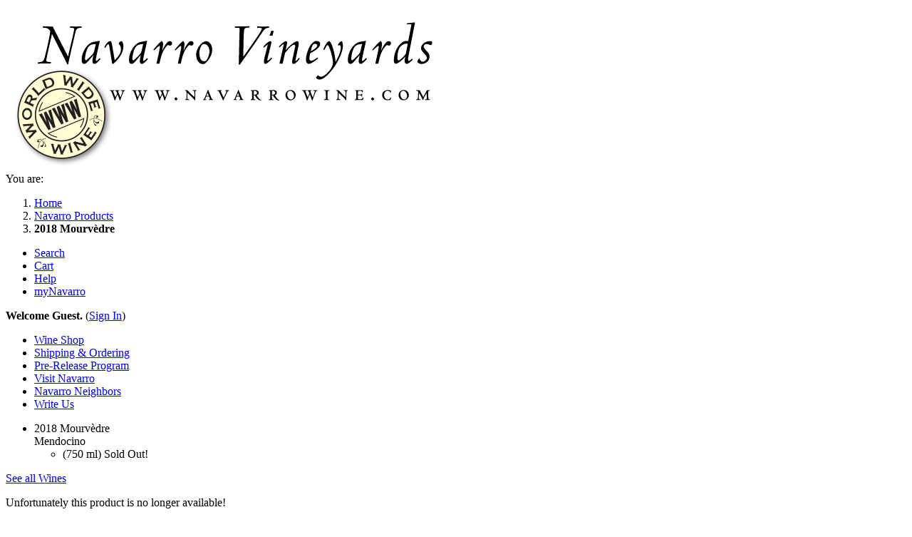

--- FILE ---
content_type: text/html; charset=UTF-8
request_url: https://www.navarrowine.com/shop/2018-mourvedre-mendocino
body_size: 15943
content:
<!DOCTYPE html>
<html lang="en">
<head>
<meta charset="utf-8" />
<meta name="verify-v1" content="bKzmZIgB0aQjNnEmyCNRtGgOe+tukouQuYRXFqp/ppM=" />
	<title>Navarro Vineyards - 2018 Mourvèdre</title>
<meta name="viewport" content="width=device-width, initial-scale=1" />
<link rel="shortcut icon" href="/favicon.ico" />
<link rel="canonical" href="https://www.navarrowine.com/shop/2018-mourvedre-mendocino" />
<meta http-equiv="pics-label" content='(pics-1.1 "http://www.icra.org/ratingsv02.html" l gen true for "http://www.navarrowine.com" r (cz 1 lz 1 nz 1 ob 1 vz 1) "http://www.rsac.org/ratingsv01.html" l gen true for "http://www.navarrowine.com" r (n 0 s 0 v 0 l 0))' />
<link rel="stylesheet" href="/css/navarro.css?v=c34b0abb" type="text/css"  /><link rel="stylesheet" href="/css/print.css?v=f2db4a28" type="text/css"  /><link rel="stylesheet" href="/css/zoomphoto.css?v=5d35ab2c" type="text/css"  /><link rel="stylesheet" href="/vendor/fancybox/fancybox.css?v=0dd6f46a" type="text/css"  /><link rel="stylesheet" href="/css/shop.css?v=12509e3e" type="text/css"  /><link rel="stylesheet" href="/vendor/slick/slick.css?v=ade04876" type="text/css"  /><link rel="stylesheet" href="/vendor/slick/slick-theme.css?v=ade04876" type="text/css"  /><script type="text/javascript" src="/js/navarro.js?v=ade04876"></script><script type="text/javascript" src="/vendor/jquery/jquery-1.11.0.min.js?v=ade04876"></script><script type="text/javascript" src="/vendor/fancybox/fancybox.umd.js?v=0dd6f46a"></script><script type="text/javascript" src="/vendor/slick/slick.min.js?v=ade04876"></script></head>
<body>
	<script>
	(function(i,s,o,g,r,a,m){i['GoogleAnalyticsObject']=r;i[r]=i[r]||function(){
	(i[r].q=i[r].q||[]).push(arguments)},i[r].l=1*new Date();a=s.createElement(o),
	m=s.getElementsByTagName(o)[0];a.async=1;a.src=g;m.parentNode.insertBefore(a,m)
	})(window,document,'script','https://www.google-analytics.com/analytics.js','ga');

	ga('create', 'UA-3207216-1', 'auto');
			ga('send', 'pageview');
		</script>

<header class="main-header">
	<div class="logo grapes">
					<map name="logo"><area shape="poly" coords="0,0, 305,0, 305,80, 75,80, 75,115, 0,115" href="https://www.navarrowine.com/main.php" alt="Navarro Vineyards - www.navarrowine.com - World Wide Wine"></map>
			<div class="img"><img src="/images/logo.png" class="logo" alt="Navarro Vineyards - www.navarrowine.com - World Wide Wine" usemap="#logo"></div>
			</div>
	<div class="top-nav">
		<nav class="breadcrumb" alt="Bread Crumb">
			<span>You are:</span>
			<ol>
									<li><a href="/main.php">Home</a></li>
									<li><a href="/shop/index.php">Navarro Products</a></li>
									<li><b>2018 Mourvèdre</b></li>
							</ol>
		</nav>
		<nav class="top">
			<ul><li class="search"><a href="/shop/search.php"><span>Search</span></a></li><li class="cart"><a href="/cart/carthome.php"><span>Cart</span></a></li><li class="help"><a href="/help/helphome.php"><span>Help</span></a></li><li class="mynavarro"><a href="/mynavarro/"><span>myNavarro</span></a></li></ul>
			<div class="welcome"><b>Welcome Guest.</b> (<a HREF="https://www.navarrowine.com/mynavarro/">Sign In</a>)</div>
		</nav>
	</div>
</header>


<nav class="side"><ul><li class="shop"><a href="/shop/"><span>Wine Shop</span></a></li><li class="shipping"><a href="/shipping/"><span>Shipping &amp; Ordering</span></a></li><li class="prerelease"><a href="/prerelease/"><span>Pre-Release Program</span></a></li><li class="tasting"><a href="/visit-navarro/"><span>Visit Navarro</span></a></li><li class="neighbors"><a href="/neighbors/"><span>Navarro Neighbors</span></a></li><li class="write"><a href="/write/"><span>Write Us</span></a></li></ul></nav>

<div class="main">
		
<style type="text/css">
#review {
	display: none;
	max-width: 600px;
	font-family: Verdana, Arial, Helvetica, sans-serif;
	font-size: 13px;
}

#review .title {
	font-size: 17px;
	font-weight: bold;
}
</style>
<form action="/cart/locationcheck.php" method="post">
<input type="hidden" name="Action" value="AddToCart"/>
<div class="product-detail">
<div class="product-info">
	<ul class="shop-category">
		<li><span class="product-name">2018 Mourvèdre</span><div class="product-description">Mendocino</div><ul class="product-inventory"><li>(750 ml) <span class="sold-out">Sold Out!</span></li>			</ul>
		</li>
	</ul>
	<a class="category-link" href="/shop/productlist.php?catid=1">See all Wines</a>
</div>

	<p class="not-available">Unfortunately this product is no longer available!</p>
		<p>You may still be interested in:</p><div class="related-products"><div class="nav prev">&lsaquo;</div><div class="slidebox"><ul class="products"><li class="product"><a class="button" href="/shop/2023-white-roan-mendocino"><span class="name">2023 White Roan</span><span class="description">51% Marsanne and 49% Roussanne </span><span class="location">Mendocino</span></a></li><li class="product"><a class="button" href="/shop/2023-grenache-noir-mendocino"><span class="name">2023 Grenache Noir</span><span class="location">Mendocino</span></a></li><li class="product"><a class="button" href="/shop/2023-pinot-noir-methode-a-l'ancienne"><span class="name">2023 Pinot Noir</span> <span class="new-tag">New!</span><span class="description">Méthode à l'Ancienne</span><span class="location">Anderson Valley, Mendocino</span></a></li><li class="product"><a class="button" href="/shop/2023-pinot-noir-deep-end"><span class="name">2023 Pinot Noir</span> <span class="new-tag">New!</span><span class="description">Deep End</span><span class="location">Anderson Valley, Mendocino</span></a></li><li class="product"><a class="button" href="/shop/2023-zinfandel-old-vine-cuvee"><span class="name">2023 Zinfandel</span> <span class="new-tag">New!</span><span class="description">Old Vine Cuvée</span><span class="location">Mendocino</span></a></li><li class="product"><a class="button" href="/shop/2022-pinot-noir-methode-a-l'ancienne"><span class="name">2022 Pinot Noir</span><span class="description">Méthode à l'Ancienne</span><span class="location">Anderson Valley, Mendocino</span></a></li><li class="product"><a class="button" href="/shop/2022-zinfandel-old-vine-cuvee"><span class="name">2022 Zinfandel</span><span class="description">Old Vine Cuvée</span><span class="location">Mendocino</span></a></li><li class="product"><a class="button" href="/shop/2021-pinot-noir-marking-corral"><span class="name">2021 Pinot Noir</span><span class="description">Marking Corral</span><span class="location">Anderson Valley, Mendocino</span></a></li><li class="product"><a class="button" href="/shop/2021-pinot-noir-middle-ridge"><span class="name">2021 Pinot Noir</span><span class="description">Middle Ridge</span><span class="location">Anderson Valley, Mendocino</span></a></li><li class="product"><a class="button" href="/shop/2023-pinot-noir-anderson-valley-mendocino"><span class="name">2023 Pinot Noir</span><span class="location">Anderson Valley, Mendocino</span></a></li><li class="product"><a class="button" href="/shop/2023-navarrouge-mendocino-red-wine"><span class="name">2023 Navarrouge</span><span class="description">Red Table Wine</span><span class="location">Mendocino</span></a></li><li class="product"><a class="button" href="/shop/2017-navarro-brut-recently-disgorged-54-pinot-noir-46-chardonnay"><span class="name">2017 Navarro Brut Recently Disgorged</span> <span class="new-tag">New!</span><span class="description">54% Pinot Noir, 46% Chardonnay</span><span class="location">Anderson Valley, Mendocino</span></a></li></ul></div><div class="nav next">&rsaquo;</div></div>
<hr noshade size="1">

<div class="product-longname">Thick-skinned <a href="#review" data-fancybox data-src="#review"><img src="/images/buttons/recentpress.gif" width="90" height="50" alt="Recent Press" border="0" align="absmiddle"></a></div>

<hr noshade size="1">

<div class="product-content">
	<div class="column">
		<div class="dropcap">
The birthplace of Mourvèdre is València, Spain where it is named Monastrell. The name derives from the Latin <i>monasteriellu</i> suggesting a <i>little monastery</i>, so it is likely that the vine was first propagated and cultivated by monks. It is also known as <i>Mataró</i>—named after a town on the Spanish coast—and this is the official name for the grape variety in California. The vine thrives in a hot climate and the grapes ripen at the end of the season, up to two weeks later than the Syrah and Grenache that we harvest from the same property; the berries have thick skins making them less susceptible to late-season rot. We fermented the grapes into three small bins—the same fermentors we use for Pinot Noir—and pressed the must after about a week. The wine was racked to seasoned French oak barrels to complete primary and malolactic fermentation and age for 10 months. Medium bodied and dark fruit-herbal flavors that linger. <b>Gold Medal winner.</b>




<br clear="all" />

</div>
	</div>
	<div class="column">
		<div align="center">
<a href="/media/photos/0721/lg/mome18a.jpg" rel="lightbox"><img style="transform: rotate(-5deg);" src="/media/photos/0721/mome18a.jpg" width="290" border="0" alt="Sarah and Alfredo punching down fermenting must." class="zoom photo290" /></a><br />
<i><span class="arrow-up"><img src="/images/buttons/arrow_up.gif" width="11" height="11" border="0" alt="[above]" /></span> Sarah and Alfredo punching down. To extract color and flavor, the grape skins need to macerate in the juice; we accomplish this by shoving the grape skins that have risen to the top back into the fermenting juice. Rather than using pumps and hoses, doing it by hand results in a wine with gentler tannins.</i><br />
</div>

<br clear="all" />

	</div>
</div>

<hr noshade size="1">


<div class="product-attributes">
	<header>Specifications</header>
	<ul class="attributes">
			<li class="attribute">
			<span class="name">Harvested:</span>
			<span class="value">Oct. 10, 2018</span>
		</li>
			<li class="attribute">
			<span class="name">Sugars at harvest:</span>
			<span class="value">25.0 Brix</span>
		</li>
			<li class="attribute">
			<span class="name">Bottled:</span>
			<span class="value">Aug. 9, 2019</span>
		</li>
			<li class="attribute">
			<span class="name">Cases produced:</span>
			<span class="value">116</span>
		</li>
			<li class="attribute">
			<span class="name">Alcohol:</span>
			<span class="value">13.8%</span>
		</li>
			<li class="attribute">
			<span class="name">Titratable acidity:</span>
			<span class="value">6.0 g/L</span>
		</li>
			<li class="attribute">
			<span class="name">pH:</span>
			<span class="value">3.56</span>
		</li>
		</ul>
</div>

</div>
</form>
	<aside style="display: block; max-width: 600px; height: 1px; overflow: hidden">
		<div id="review"><p class="title">2007 Mourv&egrave;dre, Mendocino</p>

<p>This wine reminded me of a Very Good Grand Cru Beaujolais. It is
bright ruby colored and opens with a fragrant strawberry rhubarb like bouquet with a hint of red raspberry. On the palate, this wine is medium bodied, balanced, and fruit forward. The flavor profile is a slightly tart black cherry and strawberry with a touch of oak mixed into the background. The finish is dry and its moderate fine tannins linger slightly. Pair this wine with a chicken and shrimp paella or lentil soup. Enjoy - Ken- <b><b>Ken Hoggins, <i>www.KensWineGuide.com</i>, March 9, 2010</b>.</p>

<p class="title">1999 Mourv&egrave;dre, Mendocino</p>

<p>A most interesting wine, and one that has a lot to teach aficionados of over extracted fruit and oak.  It doesn’t need those props, because it has enough vitality on its own.  It’s earthy, mushroomy, and strawberry-plummy, and tastes like a m&eacute;lange of those elements saut&eacute;ed in olive oil.  Dry tannins let your appreciate the flavors and structure. - <b>Steve Heimoff, <i>Wine Enthusiast</i>, May 2002</b>.</p>

<p class="title">1998 Mourv&egrave;dre, Mendocino</p>

<p>Ultimately, the choice for best-of-show red.  The wine, made from grapes frown in Redwood Valley, in inland Mendocino County, seems somewhat soft and fruity at first, but it unfolds with some black pepper nuances and good tannic structure. - <b>Laurie Daniel, <i>San Jose Mercury News</i>, August 23, 2000</b>.</p>

<p class="title">1996 Mourv&egrave;dre, Mendocino</p>

<p>This wine's ostentatious nose of ripe plum and violet juxtaposes nicely with its Provencal palate of cherry/black cherry and flamb&eacute;ed berries.  There's a lot of complex nuance to the wine including white pepper, Mediterranean herbs, smoked meat, tobacco, tea, red licorice and almond.  Reminiscent of a well-made Bandol from France's Province region, the wine combines power and elegance into one formidable package.  One of the best California Mourv&egrave;dre we've ever tasted! - <b><i>Hi-Time Wine Cellars</i>, August 1999</b>.</p>

<p class="title">1995 Mourv&egrave;dre, Mendocino</p>

<p>Highly Recommended. A newcomer to the Navarro lineup.  Much less gamy and rustic than some other California examples of this Provencal grape, yet still "sauvage" enough to satisfy fans!  The aromas show lots of sweet, ripe cherry, and a touch of the furry animal scent typical of Mourv&egrave;dre which is akin to the smell of brettanomyces (but isn't!).  The texture is soft, round, and the flavors show good minerality and fine berry fruit.  The tannins  are soft, not aggressive and the wine is overall very balanced and easy to enjoy for so typically stolid a grape.  A warm wine, loaded with sunshine. - <b><i>The Wine Authority</i>, November 1998</b>.</p></div>
	</aside>
<script type="text/javascript">
$(function () {
	var index = 0;

	function showSelected () {
		if (index <= 0) {
			$('.related-products .prev').addClass('disabled');
		} else {
			$('.related-products .prev').removeClass('disabled');
		}
		
		if (index >= getMax()) {
			$('.related-products .next').addClass('disabled');
		} else {
			$('.related-products .next').removeClass('disabled');
		}
		$('.related-products .products').css({left: - index * $('.related-products .products > .product').outerWidth()});
	}

	function getStep () {
		return Math.floor($('.related-products .slidebox').innerWidth() / $('.related-products .products > .product').outerWidth());
	}

	function getMax () {
		let items = $('.related-products .products > .product');
		return items.length - getStep();
	}

	$('.related-products .prev').on('click', function () {
		if ($(this).hasClass('disabled')) {
			return;
		}
		let step = getStep();
		let max = getMax();
		index -= step;
		if (index < 0) {
			index = 0;
		}
		showSelected();
	});

	$('.related-products .next').on('click', function () {
		if ($(this).hasClass('disabled')) {
			return;
		}
		let step = getStep();
		let max = getMax();
		index += step;
		if (index >= max) {
			index = max;
		}
		showSelected();
	});
	
	showSelected();
});
</script>
</div>

<div class="footer">
	<span class="navarro">Navarro Vineyards is at <a href="/neighbors/?nt=5">5601 Hwy 128, Philo, CA 95466</a></span> &middot; <span class="tr-hours">Tasting Room hours: 9 AM to 6 PM Summer (5 PM Winter)</span><br />
	<span class="support-hours">Sales, Shipping &amp; Customer Service: 8 AM to 6 PM Summer (5 PM Winter)</span> @ <span class="phone"><a href="tel:1-800-537-9463">1-800-537-9463</a> or <a href="tel:707-895-3686">707-895-3686</a></span> &middot; <span class="fax">Fax: 707-895-3647</span><br />
	<span class="copyright">Copyright &copy; 1997 - 2026 Navarro Vineyards. All Rights Reserved.<br /></span>
	<span class="policy"><a rel="privacy-policy" href="/policy/#privacy">Privacy Policy</a> &middot; <a href="/policy/#returns">Returns and Refunds</a> &middot; <a href="/policy/#tos">Terms of Service</a></span>
</div>
<script type="text/javascript">
$(document).ready(function () {
	Fancybox.bind('[rel="lightbox"],[data-fancybox]');
});
</script>
</body>
</html>
